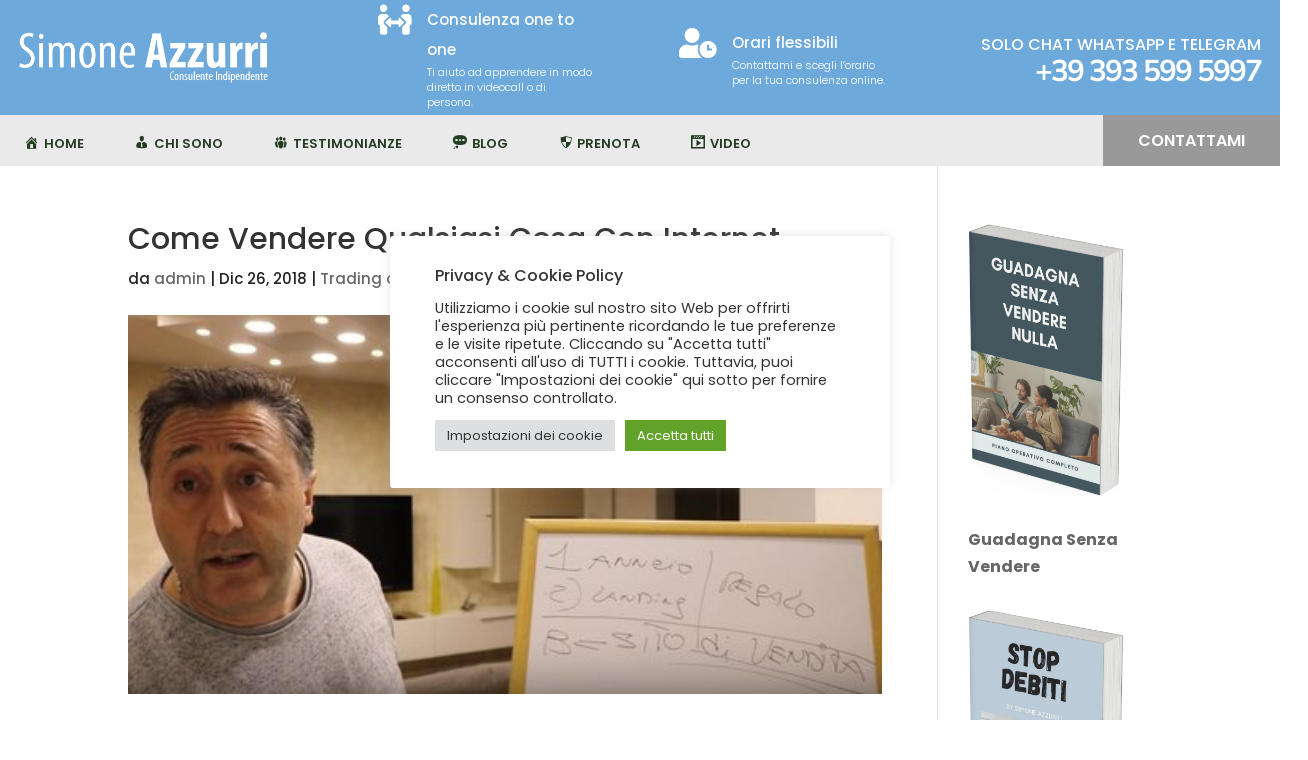

--- FILE ---
content_type: text/html; charset=utf-8
request_url: https://www.google.com/recaptcha/api2/aframe
body_size: 265
content:
<!DOCTYPE HTML><html><head><meta http-equiv="content-type" content="text/html; charset=UTF-8"></head><body><script nonce="Np1hQ2liifAPY6E5OhAaEA">/** Anti-fraud and anti-abuse applications only. See google.com/recaptcha */ try{var clients={'sodar':'https://pagead2.googlesyndication.com/pagead/sodar?'};window.addEventListener("message",function(a){try{if(a.source===window.parent){var b=JSON.parse(a.data);var c=clients[b['id']];if(c){var d=document.createElement('img');d.src=c+b['params']+'&rc='+(localStorage.getItem("rc::a")?sessionStorage.getItem("rc::b"):"");window.document.body.appendChild(d);sessionStorage.setItem("rc::e",parseInt(sessionStorage.getItem("rc::e")||0)+1);localStorage.setItem("rc::h",'1768615480978');}}}catch(b){}});window.parent.postMessage("_grecaptcha_ready", "*");}catch(b){}</script></body></html>

--- FILE ---
content_type: text/css
request_url: https://www.simoneazzurri.com/wp-content/cache/wpfc-minified/2onhayni/c41za.css
body_size: 306
content:
@font-face {
font-family: 'Inter';
font-style: normal;
font-weight: 400;
font-display: swap;
src: local('Inter Regular'), local('Inter-Regular'), url(https://fonts.gstatic.com/s/inter/v2/...) format('woff2');
}
@font-face {
font-family: 'Poppins';
font-style: normal;
font-weight: 400;
font-display: swap;
src: local('Poppins Regular'), local('Poppins-Regular'), url(https://fonts.gstatic.com/s/poppins/v2/...) format('woff2');
}@font-face {
font-family: 'Inter';
font-style: normal;
font-weight: 400;
font-display: swap;
src: local('Inter Regular'), local('Inter-Regular'), url(https://fonts.gstatic.com/s/inter/v2/...) format('woff2');
}
@font-face {
font-family: 'Poppins';
font-style: normal;
font-weight: 400;
font-display: swap;
src: local('Poppins Regular'), local('Poppins-Regular'), url(https://fonts.gstatic.com/s/poppins/v2/...) format('woff2');
}.is-small-text{font-size:.875em}.is-regular-text{font-size:1em}.is-large-text{font-size:2.25em}.is-larger-text{font-size:3em}.has-drop-cap:not(:focus):first-letter{float:left;font-size:8.4em;font-style:normal;font-weight:100;line-height:.68;margin:.05em .1em 0 0;text-transform:uppercase}body.rtl .has-drop-cap:not(:focus):first-letter{float:none;margin-left:.1em}p.has-drop-cap.has-background{overflow:hidden}:root :where(p.has-background){padding:1.25em 2.375em}:where(p.has-text-color:not(.has-link-color)) a{color:inherit}p.has-text-align-left[style*="writing-mode:vertical-lr"],p.has-text-align-right[style*="writing-mode:vertical-rl"]{rotate:180deg}